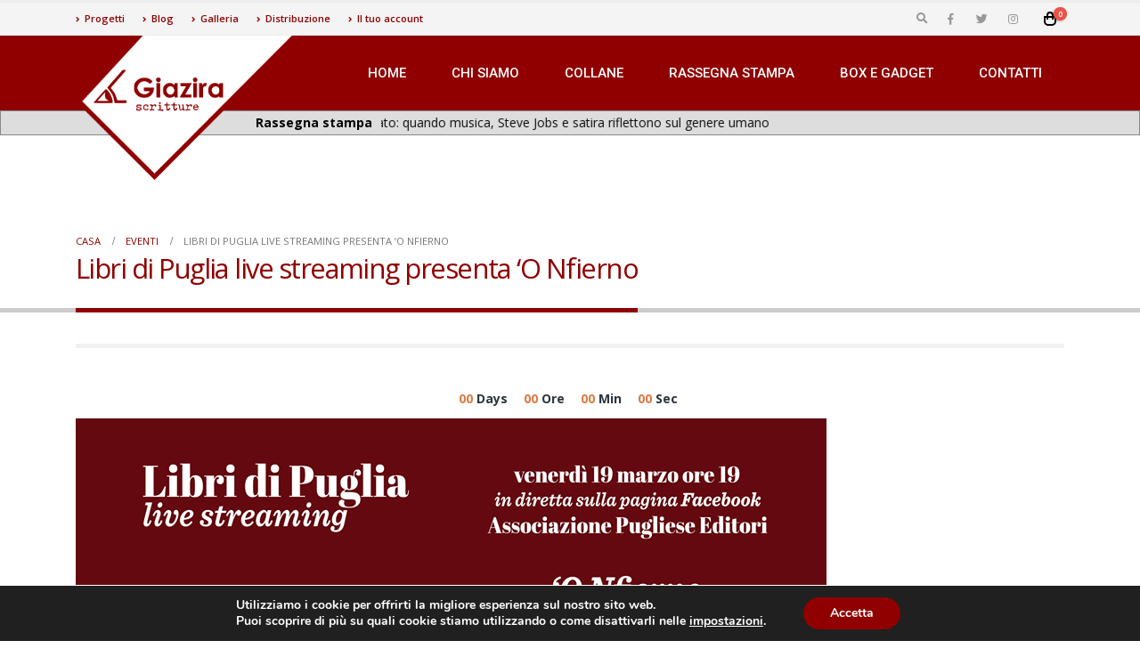

--- FILE ---
content_type: text/html; charset=UTF-8
request_url: https://www.giazira.it/event/libri-di-puglia-live-streaming-presenta-o-nfierno/
body_size: 17240
content:
<!DOCTYPE html>
<html lang="it-IT">
<head>
	<!-- Google tag (gtag.js) -->
<script async src="https://www.googletagmanager.com/gtag/js?id=G-K287PGHDLT"></script>
<script>
  window.dataLayer = window.dataLayer || [];
  function gtag(){dataLayer.push(arguments);}
  gtag('js', new Date());

  gtag('config', 'G-K287PGHDLT');
</script>
	<meta charset="UTF-8">
	<!--[if IE]><meta http-equiv='X-UA-Compatible' content='IE=edge,chrome=1'><![endif]-->
	<meta name="viewport" content="width=device-width, initial-scale=1.0, minimum-scale=1.0">
	<link rel="profile" href="http://gmpg.org/xfn/11" />
	<link rel="pingback" href="https://www.giazira.it/xmlrpc.php" />

		<link rel="shortcut icon" href="//www.giazira.it/wp-content/uploads/2020/03/favicon_red.png" type="image/x-icon" />
		<link rel="apple-touch-icon" href="//www.giazira.it/wp-content/uploads/2020/03/favicon60.png">
		<link rel="apple-touch-icon" sizes="120x120" href="//www.giazira.it/wp-content/uploads/2020/03/favicon120.png">
		<link rel="apple-touch-icon" sizes="76x76" href="//www.giazira.it/wp-content/uploads/2020/03/favicon76.png">
		<link rel="apple-touch-icon" sizes="152x152" href="//www.giazira.it/wp-content/uploads/2020/03/favicon152.png">

<meta name='robots' content='index, follow, max-image-preview:large, max-snippet:-1, max-video-preview:-1' />
<script>window._wca = window._wca || [];</script>

	<!-- This site is optimized with the Yoast SEO plugin v19.11 - https://yoast.com/wordpress/plugins/seo/ -->
	<title>Libri di Puglia live streaming presenta &#039;O Nfierno - Giazira Scritture</title>
	<link rel="canonical" href="https://www.giazira.it/event/libri-di-puglia-live-streaming-presenta-o-nfierno/" />
	<meta property="og:locale" content="it_IT" />
	<meta property="og:type" content="article" />
	<meta property="og:title" content="Libri di Puglia live streaming presenta &#039;O Nfierno - Giazira Scritture" />
	<meta property="og:description" content="Il nuovo aperitivo letterario di “Libri di Puglia live streaming” sarà un #Dantedì! L’iniziativa promossa dall’Associazione Pugliese Editori e dalla Biblioteca Consiglio Reg Puglia &#8220;Teca del Mediterraneo&#8221; per incentivare la lettura e diffondere la cultura del libro questa settimana sarà infatti dedicata al Sommo Poeta. A 700 anni dalla morte di Dante, il cui viaggio [&hellip;]" />
	<meta property="og:url" content="https://www.giazira.it/event/libri-di-puglia-live-streaming-presenta-o-nfierno/" />
	<meta property="og:site_name" content="Giazira Scritture" />
	<meta property="article:publisher" content="https://www.facebook.com/Giazira-scritture-587063977974568/" />
	<meta property="article:modified_time" content="2021-03-23T15:44:11+00:00" />
	<meta property="og:image" content="https://www.giazira.it/wp-content/uploads/2021/03/libri-di-puglia.png" />
	<meta property="og:image:width" content="843" />
	<meta property="og:image:height" content="843" />
	<meta property="og:image:type" content="image/png" />
	<meta name="twitter:card" content="summary_large_image" />
	<meta name="twitter:site" content="@GiaziraPress" />
	<script type="application/ld+json" class="yoast-schema-graph">{"@context":"https://schema.org","@graph":[{"@type":"WebPage","@id":"https://www.giazira.it/event/libri-di-puglia-live-streaming-presenta-o-nfierno/","url":"https://www.giazira.it/event/libri-di-puglia-live-streaming-presenta-o-nfierno/","name":"Libri di Puglia live streaming presenta 'O Nfierno - Giazira Scritture","isPartOf":{"@id":"https://www.giazira.it/#website"},"primaryImageOfPage":{"@id":"https://www.giazira.it/event/libri-di-puglia-live-streaming-presenta-o-nfierno/#primaryimage"},"image":{"@id":"https://www.giazira.it/event/libri-di-puglia-live-streaming-presenta-o-nfierno/#primaryimage"},"thumbnailUrl":"https://www.giazira.it/wp-content/uploads/2021/03/libri-di-puglia.png","datePublished":"2021-03-23T15:40:42+00:00","dateModified":"2021-03-23T15:44:11+00:00","breadcrumb":{"@id":"https://www.giazira.it/event/libri-di-puglia-live-streaming-presenta-o-nfierno/#breadcrumb"},"inLanguage":"it-IT","potentialAction":[{"@type":"ReadAction","target":["https://www.giazira.it/event/libri-di-puglia-live-streaming-presenta-o-nfierno/"]}]},{"@type":"ImageObject","inLanguage":"it-IT","@id":"https://www.giazira.it/event/libri-di-puglia-live-streaming-presenta-o-nfierno/#primaryimage","url":"https://www.giazira.it/wp-content/uploads/2021/03/libri-di-puglia.png","contentUrl":"https://www.giazira.it/wp-content/uploads/2021/03/libri-di-puglia.png","width":843,"height":843},{"@type":"BreadcrumbList","@id":"https://www.giazira.it/event/libri-di-puglia-live-streaming-presenta-o-nfierno/#breadcrumb","itemListElement":[{"@type":"ListItem","position":1,"name":"Home","item":"https://www.giazira.it/"},{"@type":"ListItem","position":2,"name":"Eventi","item":"https://www.giazira.it/eventi/"},{"@type":"ListItem","position":3,"name":"Libri di Puglia live streaming presenta &#8216;O Nfierno"}]},{"@type":"WebSite","@id":"https://www.giazira.it/#website","url":"https://www.giazira.it/","name":"Giazira Scritture","description":"","publisher":{"@id":"https://www.giazira.it/#organization"},"potentialAction":[{"@type":"SearchAction","target":{"@type":"EntryPoint","urlTemplate":"https://www.giazira.it/?s={search_term_string}"},"query-input":"required name=search_term_string"}],"inLanguage":"it-IT"},{"@type":"Organization","@id":"https://www.giazira.it/#organization","name":"Giazira Scritture","url":"https://www.giazira.it/","logo":{"@type":"ImageObject","inLanguage":"it-IT","@id":"https://www.giazira.it/#/schema/logo/image/","url":"https://www.giazira.it/wp-content/uploads/2020/03/logo_full.png","contentUrl":"https://www.giazira.it/wp-content/uploads/2020/03/logo_full.png","width":850,"height":114,"caption":"Giazira Scritture"},"image":{"@id":"https://www.giazira.it/#/schema/logo/image/"},"sameAs":["https://www.instagram.com/giazira_scritture/","https://www.facebook.com/Giazira-scritture-587063977974568/","https://twitter.com/GiaziraPress"]}]}</script>
	<!-- / Yoast SEO plugin. -->


<link rel='dns-prefetch' href='//stats.wp.com' />
<link rel='dns-prefetch' href='//s.w.org' />
<link rel="alternate" type="application/rss+xml" title="Giazira Scritture &raquo; Feed" href="https://www.giazira.it/feed/" />
<link rel="alternate" type="application/rss+xml" title="Giazira Scritture &raquo; Feed dei commenti" href="https://www.giazira.it/comments/feed/" />
<script type="text/javascript">
window._wpemojiSettings = {"baseUrl":"https:\/\/s.w.org\/images\/core\/emoji\/13.1.0\/72x72\/","ext":".png","svgUrl":"https:\/\/s.w.org\/images\/core\/emoji\/13.1.0\/svg\/","svgExt":".svg","source":{"concatemoji":"https:\/\/www.giazira.it\/wp-includes\/js\/wp-emoji-release.min.js?ver=5.9.12"}};
/*! This file is auto-generated */
!function(e,a,t){var n,r,o,i=a.createElement("canvas"),p=i.getContext&&i.getContext("2d");function s(e,t){var a=String.fromCharCode;p.clearRect(0,0,i.width,i.height),p.fillText(a.apply(this,e),0,0);e=i.toDataURL();return p.clearRect(0,0,i.width,i.height),p.fillText(a.apply(this,t),0,0),e===i.toDataURL()}function c(e){var t=a.createElement("script");t.src=e,t.defer=t.type="text/javascript",a.getElementsByTagName("head")[0].appendChild(t)}for(o=Array("flag","emoji"),t.supports={everything:!0,everythingExceptFlag:!0},r=0;r<o.length;r++)t.supports[o[r]]=function(e){if(!p||!p.fillText)return!1;switch(p.textBaseline="top",p.font="600 32px Arial",e){case"flag":return s([127987,65039,8205,9895,65039],[127987,65039,8203,9895,65039])?!1:!s([55356,56826,55356,56819],[55356,56826,8203,55356,56819])&&!s([55356,57332,56128,56423,56128,56418,56128,56421,56128,56430,56128,56423,56128,56447],[55356,57332,8203,56128,56423,8203,56128,56418,8203,56128,56421,8203,56128,56430,8203,56128,56423,8203,56128,56447]);case"emoji":return!s([10084,65039,8205,55357,56613],[10084,65039,8203,55357,56613])}return!1}(o[r]),t.supports.everything=t.supports.everything&&t.supports[o[r]],"flag"!==o[r]&&(t.supports.everythingExceptFlag=t.supports.everythingExceptFlag&&t.supports[o[r]]);t.supports.everythingExceptFlag=t.supports.everythingExceptFlag&&!t.supports.flag,t.DOMReady=!1,t.readyCallback=function(){t.DOMReady=!0},t.supports.everything||(n=function(){t.readyCallback()},a.addEventListener?(a.addEventListener("DOMContentLoaded",n,!1),e.addEventListener("load",n,!1)):(e.attachEvent("onload",n),a.attachEvent("onreadystatechange",function(){"complete"===a.readyState&&t.readyCallback()})),(n=t.source||{}).concatemoji?c(n.concatemoji):n.wpemoji&&n.twemoji&&(c(n.twemoji),c(n.wpemoji)))}(window,document,window._wpemojiSettings);
</script>
<style type="text/css">
img.wp-smiley,
img.emoji {
	display: inline !important;
	border: none !important;
	box-shadow: none !important;
	height: 1em !important;
	width: 1em !important;
	margin: 0 0.07em !important;
	vertical-align: -0.1em !important;
	background: none !important;
	padding: 0 !important;
}
</style>
	<link rel='stylesheet' id='wp-block-library-css'  href='https://www.giazira.it/wp-includes/css/dist/block-library/style.min.css?ver=5.9.12' type='text/css' media='all' />
<style id='wp-block-library-inline-css' type='text/css'>
.has-text-align-justify{text-align:justify;}
</style>
<style id='wp-block-library-theme-inline-css' type='text/css'>
.wp-block-audio figcaption{color:#555;font-size:13px;text-align:center}.is-dark-theme .wp-block-audio figcaption{color:hsla(0,0%,100%,.65)}.wp-block-code>code{font-family:Menlo,Consolas,monaco,monospace;color:#1e1e1e;padding:.8em 1em;border:1px solid #ddd;border-radius:4px}.wp-block-embed figcaption{color:#555;font-size:13px;text-align:center}.is-dark-theme .wp-block-embed figcaption{color:hsla(0,0%,100%,.65)}.blocks-gallery-caption{color:#555;font-size:13px;text-align:center}.is-dark-theme .blocks-gallery-caption{color:hsla(0,0%,100%,.65)}.wp-block-image figcaption{color:#555;font-size:13px;text-align:center}.is-dark-theme .wp-block-image figcaption{color:hsla(0,0%,100%,.65)}.wp-block-pullquote{border-top:4px solid;border-bottom:4px solid;margin-bottom:1.75em;color:currentColor}.wp-block-pullquote__citation,.wp-block-pullquote cite,.wp-block-pullquote footer{color:currentColor;text-transform:uppercase;font-size:.8125em;font-style:normal}.wp-block-quote{border-left:.25em solid;margin:0 0 1.75em;padding-left:1em}.wp-block-quote cite,.wp-block-quote footer{color:currentColor;font-size:.8125em;position:relative;font-style:normal}.wp-block-quote.has-text-align-right{border-left:none;border-right:.25em solid;padding-left:0;padding-right:1em}.wp-block-quote.has-text-align-center{border:none;padding-left:0}.wp-block-quote.is-large,.wp-block-quote.is-style-large,.wp-block-quote.is-style-plain{border:none}.wp-block-search .wp-block-search__label{font-weight:700}.wp-block-group:where(.has-background){padding:1.25em 2.375em}.wp-block-separator{border:none;border-bottom:2px solid;margin-left:auto;margin-right:auto;opacity:.4}.wp-block-separator:not(.is-style-wide):not(.is-style-dots){width:100px}.wp-block-separator.has-background:not(.is-style-dots){border-bottom:none;height:1px}.wp-block-separator.has-background:not(.is-style-wide):not(.is-style-dots){height:2px}.wp-block-table thead{border-bottom:3px solid}.wp-block-table tfoot{border-top:3px solid}.wp-block-table td,.wp-block-table th{padding:.5em;border:1px solid;word-break:normal}.wp-block-table figcaption{color:#555;font-size:13px;text-align:center}.is-dark-theme .wp-block-table figcaption{color:hsla(0,0%,100%,.65)}.wp-block-video figcaption{color:#555;font-size:13px;text-align:center}.is-dark-theme .wp-block-video figcaption{color:hsla(0,0%,100%,.65)}.wp-block-template-part.has-background{padding:1.25em 2.375em;margin-top:0;margin-bottom:0}
</style>
<link rel='stylesheet' id='mediaelement-css'  href='https://www.giazira.it/wp-includes/js/mediaelement/mediaelementplayer-legacy.min.css?ver=4.2.16' type='text/css' media='all' />
<link rel='stylesheet' id='wp-mediaelement-css'  href='https://www.giazira.it/wp-includes/js/mediaelement/wp-mediaelement.min.css?ver=5.9.12' type='text/css' media='all' />
<link rel='stylesheet' id='wc-blocks-vendors-style-css'  href='https://www.giazira.it/wp-content/plugins/woocommerce/packages/woocommerce-blocks/build/wc-blocks-vendors-style.css?ver=7.2.1' type='text/css' media='all' />
<link rel='stylesheet' id='wc-blocks-style-css'  href='https://www.giazira.it/wp-content/plugins/woocommerce/packages/woocommerce-blocks/build/wc-blocks-style.css?ver=7.2.1' type='text/css' media='all' />
<style id='global-styles-inline-css' type='text/css'>
body{--wp--preset--color--black: #000000;--wp--preset--color--cyan-bluish-gray: #abb8c3;--wp--preset--color--white: #ffffff;--wp--preset--color--pale-pink: #f78da7;--wp--preset--color--vivid-red: #cf2e2e;--wp--preset--color--luminous-vivid-orange: #ff6900;--wp--preset--color--luminous-vivid-amber: #fcb900;--wp--preset--color--light-green-cyan: #7bdcb5;--wp--preset--color--vivid-green-cyan: #00d084;--wp--preset--color--pale-cyan-blue: #8ed1fc;--wp--preset--color--vivid-cyan-blue: #0693e3;--wp--preset--color--vivid-purple: #9b51e0;--wp--preset--color--primary: #900000;--wp--preset--color--secondary: #e36159;--wp--preset--color--tertiary: #d80000;--wp--preset--color--quaternary: #ffffff;--wp--preset--color--dark: #900000;--wp--preset--color--light: #ffffff;--wp--preset--gradient--vivid-cyan-blue-to-vivid-purple: linear-gradient(135deg,rgba(6,147,227,1) 0%,rgb(155,81,224) 100%);--wp--preset--gradient--light-green-cyan-to-vivid-green-cyan: linear-gradient(135deg,rgb(122,220,180) 0%,rgb(0,208,130) 100%);--wp--preset--gradient--luminous-vivid-amber-to-luminous-vivid-orange: linear-gradient(135deg,rgba(252,185,0,1) 0%,rgba(255,105,0,1) 100%);--wp--preset--gradient--luminous-vivid-orange-to-vivid-red: linear-gradient(135deg,rgba(255,105,0,1) 0%,rgb(207,46,46) 100%);--wp--preset--gradient--very-light-gray-to-cyan-bluish-gray: linear-gradient(135deg,rgb(238,238,238) 0%,rgb(169,184,195) 100%);--wp--preset--gradient--cool-to-warm-spectrum: linear-gradient(135deg,rgb(74,234,220) 0%,rgb(151,120,209) 20%,rgb(207,42,186) 40%,rgb(238,44,130) 60%,rgb(251,105,98) 80%,rgb(254,248,76) 100%);--wp--preset--gradient--blush-light-purple: linear-gradient(135deg,rgb(255,206,236) 0%,rgb(152,150,240) 100%);--wp--preset--gradient--blush-bordeaux: linear-gradient(135deg,rgb(254,205,165) 0%,rgb(254,45,45) 50%,rgb(107,0,62) 100%);--wp--preset--gradient--luminous-dusk: linear-gradient(135deg,rgb(255,203,112) 0%,rgb(199,81,192) 50%,rgb(65,88,208) 100%);--wp--preset--gradient--pale-ocean: linear-gradient(135deg,rgb(255,245,203) 0%,rgb(182,227,212) 50%,rgb(51,167,181) 100%);--wp--preset--gradient--electric-grass: linear-gradient(135deg,rgb(202,248,128) 0%,rgb(113,206,126) 100%);--wp--preset--gradient--midnight: linear-gradient(135deg,rgb(2,3,129) 0%,rgb(40,116,252) 100%);--wp--preset--duotone--dark-grayscale: url('#wp-duotone-dark-grayscale');--wp--preset--duotone--grayscale: url('#wp-duotone-grayscale');--wp--preset--duotone--purple-yellow: url('#wp-duotone-purple-yellow');--wp--preset--duotone--blue-red: url('#wp-duotone-blue-red');--wp--preset--duotone--midnight: url('#wp-duotone-midnight');--wp--preset--duotone--magenta-yellow: url('#wp-duotone-magenta-yellow');--wp--preset--duotone--purple-green: url('#wp-duotone-purple-green');--wp--preset--duotone--blue-orange: url('#wp-duotone-blue-orange');--wp--preset--font-size--small: 13px;--wp--preset--font-size--medium: 20px;--wp--preset--font-size--large: 36px;--wp--preset--font-size--x-large: 42px;}.has-black-color{color: var(--wp--preset--color--black) !important;}.has-cyan-bluish-gray-color{color: var(--wp--preset--color--cyan-bluish-gray) !important;}.has-white-color{color: var(--wp--preset--color--white) !important;}.has-pale-pink-color{color: var(--wp--preset--color--pale-pink) !important;}.has-vivid-red-color{color: var(--wp--preset--color--vivid-red) !important;}.has-luminous-vivid-orange-color{color: var(--wp--preset--color--luminous-vivid-orange) !important;}.has-luminous-vivid-amber-color{color: var(--wp--preset--color--luminous-vivid-amber) !important;}.has-light-green-cyan-color{color: var(--wp--preset--color--light-green-cyan) !important;}.has-vivid-green-cyan-color{color: var(--wp--preset--color--vivid-green-cyan) !important;}.has-pale-cyan-blue-color{color: var(--wp--preset--color--pale-cyan-blue) !important;}.has-vivid-cyan-blue-color{color: var(--wp--preset--color--vivid-cyan-blue) !important;}.has-vivid-purple-color{color: var(--wp--preset--color--vivid-purple) !important;}.has-black-background-color{background-color: var(--wp--preset--color--black) !important;}.has-cyan-bluish-gray-background-color{background-color: var(--wp--preset--color--cyan-bluish-gray) !important;}.has-white-background-color{background-color: var(--wp--preset--color--white) !important;}.has-pale-pink-background-color{background-color: var(--wp--preset--color--pale-pink) !important;}.has-vivid-red-background-color{background-color: var(--wp--preset--color--vivid-red) !important;}.has-luminous-vivid-orange-background-color{background-color: var(--wp--preset--color--luminous-vivid-orange) !important;}.has-luminous-vivid-amber-background-color{background-color: var(--wp--preset--color--luminous-vivid-amber) !important;}.has-light-green-cyan-background-color{background-color: var(--wp--preset--color--light-green-cyan) !important;}.has-vivid-green-cyan-background-color{background-color: var(--wp--preset--color--vivid-green-cyan) !important;}.has-pale-cyan-blue-background-color{background-color: var(--wp--preset--color--pale-cyan-blue) !important;}.has-vivid-cyan-blue-background-color{background-color: var(--wp--preset--color--vivid-cyan-blue) !important;}.has-vivid-purple-background-color{background-color: var(--wp--preset--color--vivid-purple) !important;}.has-black-border-color{border-color: var(--wp--preset--color--black) !important;}.has-cyan-bluish-gray-border-color{border-color: var(--wp--preset--color--cyan-bluish-gray) !important;}.has-white-border-color{border-color: var(--wp--preset--color--white) !important;}.has-pale-pink-border-color{border-color: var(--wp--preset--color--pale-pink) !important;}.has-vivid-red-border-color{border-color: var(--wp--preset--color--vivid-red) !important;}.has-luminous-vivid-orange-border-color{border-color: var(--wp--preset--color--luminous-vivid-orange) !important;}.has-luminous-vivid-amber-border-color{border-color: var(--wp--preset--color--luminous-vivid-amber) !important;}.has-light-green-cyan-border-color{border-color: var(--wp--preset--color--light-green-cyan) !important;}.has-vivid-green-cyan-border-color{border-color: var(--wp--preset--color--vivid-green-cyan) !important;}.has-pale-cyan-blue-border-color{border-color: var(--wp--preset--color--pale-cyan-blue) !important;}.has-vivid-cyan-blue-border-color{border-color: var(--wp--preset--color--vivid-cyan-blue) !important;}.has-vivid-purple-border-color{border-color: var(--wp--preset--color--vivid-purple) !important;}.has-vivid-cyan-blue-to-vivid-purple-gradient-background{background: var(--wp--preset--gradient--vivid-cyan-blue-to-vivid-purple) !important;}.has-light-green-cyan-to-vivid-green-cyan-gradient-background{background: var(--wp--preset--gradient--light-green-cyan-to-vivid-green-cyan) !important;}.has-luminous-vivid-amber-to-luminous-vivid-orange-gradient-background{background: var(--wp--preset--gradient--luminous-vivid-amber-to-luminous-vivid-orange) !important;}.has-luminous-vivid-orange-to-vivid-red-gradient-background{background: var(--wp--preset--gradient--luminous-vivid-orange-to-vivid-red) !important;}.has-very-light-gray-to-cyan-bluish-gray-gradient-background{background: var(--wp--preset--gradient--very-light-gray-to-cyan-bluish-gray) !important;}.has-cool-to-warm-spectrum-gradient-background{background: var(--wp--preset--gradient--cool-to-warm-spectrum) !important;}.has-blush-light-purple-gradient-background{background: var(--wp--preset--gradient--blush-light-purple) !important;}.has-blush-bordeaux-gradient-background{background: var(--wp--preset--gradient--blush-bordeaux) !important;}.has-luminous-dusk-gradient-background{background: var(--wp--preset--gradient--luminous-dusk) !important;}.has-pale-ocean-gradient-background{background: var(--wp--preset--gradient--pale-ocean) !important;}.has-electric-grass-gradient-background{background: var(--wp--preset--gradient--electric-grass) !important;}.has-midnight-gradient-background{background: var(--wp--preset--gradient--midnight) !important;}.has-small-font-size{font-size: var(--wp--preset--font-size--small) !important;}.has-medium-font-size{font-size: var(--wp--preset--font-size--medium) !important;}.has-large-font-size{font-size: var(--wp--preset--font-size--large) !important;}.has-x-large-font-size{font-size: var(--wp--preset--font-size--x-large) !important;}
</style>
<link rel='stylesheet' id='contact-form-7-css'  href='https://www.giazira.it/wp-content/plugins/contact-form-7/includes/css/styles.css?ver=5.6.4' type='text/css' media='all' />
<style id='woocommerce-inline-inline-css' type='text/css'>
.woocommerce form .form-row .required { visibility: visible; }
</style>
<link rel='stylesheet' id='woo_conditional_payments_css-css'  href='https://www.giazira.it/wp-content/plugins/conditional-payments-for-woocommerce/frontend/css/woo-conditional-payments.css?ver=3.3.3' type='text/css' media='all' />
<link rel='stylesheet' id='woo_discount_pro_style-css'  href='https://www.giazira.it/wp-content/plugins/woo-discount-rules-pro/Assets/Css/awdr_style.css?ver=2.6.11' type='text/css' media='all' />
<link rel='stylesheet' id='moove_gdpr_frontend-css'  href='https://www.giazira.it/wp-content/plugins/gdpr-cookie-compliance/dist/styles/gdpr-main.css?ver=5.0.5' type='text/css' media='all' />
<style id='moove_gdpr_frontend-inline-css' type='text/css'>
#moove_gdpr_cookie_modal,#moove_gdpr_cookie_info_bar,.gdpr_cookie_settings_shortcode_content{font-family:&#039;Nunito&#039;,sans-serif}#moove_gdpr_save_popup_settings_button{background-color:#373737;color:#fff}#moove_gdpr_save_popup_settings_button:hover{background-color:#000}#moove_gdpr_cookie_info_bar .moove-gdpr-info-bar-container .moove-gdpr-info-bar-content a.mgbutton,#moove_gdpr_cookie_info_bar .moove-gdpr-info-bar-container .moove-gdpr-info-bar-content button.mgbutton{background-color:#900000}#moove_gdpr_cookie_modal .moove-gdpr-modal-content .moove-gdpr-modal-footer-content .moove-gdpr-button-holder a.mgbutton,#moove_gdpr_cookie_modal .moove-gdpr-modal-content .moove-gdpr-modal-footer-content .moove-gdpr-button-holder button.mgbutton,.gdpr_cookie_settings_shortcode_content .gdpr-shr-button.button-green{background-color:#900000;border-color:#900000}#moove_gdpr_cookie_modal .moove-gdpr-modal-content .moove-gdpr-modal-footer-content .moove-gdpr-button-holder a.mgbutton:hover,#moove_gdpr_cookie_modal .moove-gdpr-modal-content .moove-gdpr-modal-footer-content .moove-gdpr-button-holder button.mgbutton:hover,.gdpr_cookie_settings_shortcode_content .gdpr-shr-button.button-green:hover{background-color:#fff;color:#900000}#moove_gdpr_cookie_modal .moove-gdpr-modal-content .moove-gdpr-modal-close i,#moove_gdpr_cookie_modal .moove-gdpr-modal-content .moove-gdpr-modal-close span.gdpr-icon{background-color:#900000;border:1px solid #900000}#moove_gdpr_cookie_info_bar span.change-settings-button.focus-g,#moove_gdpr_cookie_info_bar span.change-settings-button:focus,#moove_gdpr_cookie_info_bar button.change-settings-button.focus-g,#moove_gdpr_cookie_info_bar button.change-settings-button:focus{-webkit-box-shadow:0 0 1px 3px #900000;-moz-box-shadow:0 0 1px 3px #900000;box-shadow:0 0 1px 3px #900000}#moove_gdpr_cookie_modal .moove-gdpr-modal-content .moove-gdpr-modal-close i:hover,#moove_gdpr_cookie_modal .moove-gdpr-modal-content .moove-gdpr-modal-close span.gdpr-icon:hover,#moove_gdpr_cookie_info_bar span[data-href]>u.change-settings-button{color:#900000}#moove_gdpr_cookie_modal .moove-gdpr-modal-content .moove-gdpr-modal-left-content #moove-gdpr-menu li.menu-item-selected a span.gdpr-icon,#moove_gdpr_cookie_modal .moove-gdpr-modal-content .moove-gdpr-modal-left-content #moove-gdpr-menu li.menu-item-selected button span.gdpr-icon{color:inherit}#moove_gdpr_cookie_modal .moove-gdpr-modal-content .moove-gdpr-modal-left-content #moove-gdpr-menu li a span.gdpr-icon,#moove_gdpr_cookie_modal .moove-gdpr-modal-content .moove-gdpr-modal-left-content #moove-gdpr-menu li button span.gdpr-icon{color:inherit}#moove_gdpr_cookie_modal .gdpr-acc-link{line-height:0;font-size:0;color:transparent;position:absolute}#moove_gdpr_cookie_modal .moove-gdpr-modal-content .moove-gdpr-modal-close:hover i,#moove_gdpr_cookie_modal .moove-gdpr-modal-content .moove-gdpr-modal-left-content #moove-gdpr-menu li a,#moove_gdpr_cookie_modal .moove-gdpr-modal-content .moove-gdpr-modal-left-content #moove-gdpr-menu li button,#moove_gdpr_cookie_modal .moove-gdpr-modal-content .moove-gdpr-modal-left-content #moove-gdpr-menu li button i,#moove_gdpr_cookie_modal .moove-gdpr-modal-content .moove-gdpr-modal-left-content #moove-gdpr-menu li a i,#moove_gdpr_cookie_modal .moove-gdpr-modal-content .moove-gdpr-tab-main .moove-gdpr-tab-main-content a:hover,#moove_gdpr_cookie_info_bar.moove-gdpr-dark-scheme .moove-gdpr-info-bar-container .moove-gdpr-info-bar-content a.mgbutton:hover,#moove_gdpr_cookie_info_bar.moove-gdpr-dark-scheme .moove-gdpr-info-bar-container .moove-gdpr-info-bar-content button.mgbutton:hover,#moove_gdpr_cookie_info_bar.moove-gdpr-dark-scheme .moove-gdpr-info-bar-container .moove-gdpr-info-bar-content a:hover,#moove_gdpr_cookie_info_bar.moove-gdpr-dark-scheme .moove-gdpr-info-bar-container .moove-gdpr-info-bar-content button:hover,#moove_gdpr_cookie_info_bar.moove-gdpr-dark-scheme .moove-gdpr-info-bar-container .moove-gdpr-info-bar-content span.change-settings-button:hover,#moove_gdpr_cookie_info_bar.moove-gdpr-dark-scheme .moove-gdpr-info-bar-container .moove-gdpr-info-bar-content button.change-settings-button:hover,#moove_gdpr_cookie_info_bar.moove-gdpr-dark-scheme .moove-gdpr-info-bar-container .moove-gdpr-info-bar-content u.change-settings-button:hover,#moove_gdpr_cookie_info_bar span[data-href]>u.change-settings-button,#moove_gdpr_cookie_info_bar.moove-gdpr-dark-scheme .moove-gdpr-info-bar-container .moove-gdpr-info-bar-content a.mgbutton.focus-g,#moove_gdpr_cookie_info_bar.moove-gdpr-dark-scheme .moove-gdpr-info-bar-container .moove-gdpr-info-bar-content button.mgbutton.focus-g,#moove_gdpr_cookie_info_bar.moove-gdpr-dark-scheme .moove-gdpr-info-bar-container .moove-gdpr-info-bar-content a.focus-g,#moove_gdpr_cookie_info_bar.moove-gdpr-dark-scheme .moove-gdpr-info-bar-container .moove-gdpr-info-bar-content button.focus-g,#moove_gdpr_cookie_info_bar.moove-gdpr-dark-scheme .moove-gdpr-info-bar-container .moove-gdpr-info-bar-content a.mgbutton:focus,#moove_gdpr_cookie_info_bar.moove-gdpr-dark-scheme .moove-gdpr-info-bar-container .moove-gdpr-info-bar-content button.mgbutton:focus,#moove_gdpr_cookie_info_bar.moove-gdpr-dark-scheme .moove-gdpr-info-bar-container .moove-gdpr-info-bar-content a:focus,#moove_gdpr_cookie_info_bar.moove-gdpr-dark-scheme .moove-gdpr-info-bar-container .moove-gdpr-info-bar-content button:focus,#moove_gdpr_cookie_info_bar.moove-gdpr-dark-scheme .moove-gdpr-info-bar-container .moove-gdpr-info-bar-content span.change-settings-button.focus-g,span.change-settings-button:focus,button.change-settings-button.focus-g,button.change-settings-button:focus,#moove_gdpr_cookie_info_bar.moove-gdpr-dark-scheme .moove-gdpr-info-bar-container .moove-gdpr-info-bar-content u.change-settings-button.focus-g,#moove_gdpr_cookie_info_bar.moove-gdpr-dark-scheme .moove-gdpr-info-bar-container .moove-gdpr-info-bar-content u.change-settings-button:focus{color:#900000}#moove_gdpr_cookie_modal .moove-gdpr-branding.focus-g span,#moove_gdpr_cookie_modal .moove-gdpr-modal-content .moove-gdpr-tab-main a.focus-g{color:#900000}#moove_gdpr_cookie_modal.gdpr_lightbox-hide{display:none}
</style>
<link rel='stylesheet' id='js_composer_front-css'  href='https://www.giazira.it/wp-content/plugins/js_composer/assets/css/js_composer.min.css?ver=6.1' type='text/css' media='all' />
<link rel='stylesheet' id='bootstrap-css'  href='https://www.giazira.it/wp-content/uploads/porto_styles/bootstrap.css?ver=8.0.2020' type='text/css' media='all' />
<link rel='stylesheet' id='porto-plugins-css'  href='https://www.giazira.it/wp-content/themes/giazira/css/plugins.css?ver=5.9.12' type='text/css' media='all' />
<link rel='stylesheet' id='porto-theme-css'  href='https://www.giazira.it/wp-content/themes/giazira/css/theme.css?ver=5.9.12' type='text/css' media='all' />
<link rel='stylesheet' id='porto-shortcodes-css'  href='https://www.giazira.it/wp-content/themes/giazira/css/shortcodes.css?ver=8.0.2020' type='text/css' media='all' />
<link rel='stylesheet' id='porto-theme-shop-css'  href='https://www.giazira.it/wp-content/themes/giazira/css/theme_shop.css?ver=5.9.12' type='text/css' media='all' />
<link rel='stylesheet' id='porto-dynamic-style-css'  href='https://www.giazira.it/wp-content/uploads/porto_styles/dynamic_style.css?ver=8.0.2020' type='text/css' media='all' />
<link rel='stylesheet' id='porto-style-css'  href='https://www.giazira.it/wp-content/themes/giazira/style.css?ver=5.9.12' type='text/css' media='all' />
<style id='porto-style-inline-css' type='text/css'>
	#header .logo,.side-header-narrow-bar-logo{max-width:170px;}@media (min-width:1170px){#header .logo{max-width:250px;}}@media (max-width:991px){#header .logo{max-width:160px;}}@media (max-width:767px){#header .logo{max-width:160px;}}#header.sticky-header .logo{max-width:100px;}#header,.sticky-header .header-main.sticky{border-top:3px solid #ededed}@media (min-width:992px){#header{margin:0px 0px 80px 0px;}}#header .header-main .header-left,#header .header-main .header-center,#header .header-main .header-right,.fixed-header #header .header-main .header-left,.fixed-header #header .header-main .header-right,.fixed-header #header .header-main .header-center{padding-top:20px;padding-bottom:20px}.page-top .page-title-wrap{line-height:0;}.page-top .page-title:not(.b-none):after{content:'';position:absolute;width:100%;left:0;border-bottom:5px solid #900000;bottom:-32px;}body.single-product .page-top .breadcrumbs-wrap{padding-right:55px;}#login-form-popup{position:relative;width:80%;max-width:872px;margin-left:auto;margin-right:auto;}#login-form-popup .featured-box{margin-bottom:0;box-shadow:none;border:none;}#login-form-popup .featured-box .box-content{padding:25px 35px;}#login-form-popup .featured-box h2{text-transform:uppercase;font-size:15px;letter-spacing:0.05em;font-weight:600;color:;line-height:2;}.porto-social-login-section{background:#f4f4f2;text-align:center;padding:20px 20px 25px;}.porto-social-login-section p{text-transform:uppercase;font-size:12px;color:;font-weight:600;margin-bottom:8px;}#login-form-popup .col2-set{margin-left:-20px;margin-right:-20px;}#login-form-popup .col-1,#login-form-popup .col-2{padding-left:20px;padding-right:20px;}@media (min-width:992px){#login-form-popup .col-1{border-right:1px solid #f5f6f6;}}#login-form-popup .input-text{box-shadow:none;padding-top:10px;padding-bottom:10px;border-color:#ddd;border-radius:2px;}#login-form-popup form label{font-size:12px;line-height:1;}#login-form-popup .form-row{margin-bottom:20px;}#login-form-popup .button{border-radius:2px;padding:10px 24px;text-transform:uppercase;text-shadow:none;font-family:Open Sans;font-size:12px;letter-spacing:0.025em;color:#fff;}#login-form-popup label.inline{margin-top:15px;float:right;position:relative;cursor:pointer;line-height:1.5;}#login-form-popup label.inline input[type=checkbox]{opacity:0;margin-right:8px;margin-top:0;margin-bottom:0;}#login-form-popup label.inline span:before{content:'';position:absolute;border:1px solid #ddd;border-radius:1px;width:16px;height:16px;left:0;top:0;text-align:center;line-height:15px;font-family:'Font Awesome 5 Free';font-weight:900;font-size:9px;color:#aaa;}#login-form-popup label.inline input[type=checkbox]:checked + span:before{content:'\f00c';}#login-form-popup .social-button{text-decoration:none;margin-left:10px;margin-right:10px;}#login-form-popup .social-button i{font-size:16px;margin-right:8px;}#login-form-popup p.status{color:;}#login-form-popup .lost_password{margin-top:-15px;font-size:13px;margin-bottom:0;}.porto-social-login-section .google-plus{background:#dd4e31;}.porto-social-login-section .facebook{background:#3a589d;}.porto-social-login-section .twitter{background:#1aa9e1;}#login-form-popup{max-width:480px;}html.panel-opened body > .mfp-bg{z-index:9042;}html.panel-opened body > .mfp-wrap{z-index:9043;}.onhot{display:none;}ul.products li.product-onimage2 .product-image .inner:after,ul.products li.product-onimage3 .product-image .inner:after{background-color:rgba(27,27,23,0.0) !important;}ul.products li.product-onimage3 .product-content{background-color:rgba(27,27,23,0.7) !important;padding-top:10px;}.header-main .minicart-icon{color:#fff !important;}.header-main #mini-cart{margin-left:5px;}.tickerhome{width:100%;background-color:#ddd;border:1px solid #888;}.vc_desktop .tickerhome .tickerinner{margin:1px 0px 1px 192px;}.vc_mobile .tickerhome .tickerinner{margin:1px 0px 1px 0px;}.vc_mobile .tickerhome .tickerinner .spt-label{padding-left:0px !important;}.vc_mobile .d-none.areaclienti,.vc_mobile .d-none.blog{display:block !important;font-size:12px;}.vc_mobile #header .header-contact{display:block;}.cat-description{font-weight:700;font-size:14px;margin-bottom:20px;line-height:16px;}.vc_mobile .cat-description{display:none;}#side-nav-panel .accordion-menu li.menu-item > a,#side-nav-panel .menu-custom-block a{color:#900 !important;}@media screen and (min-width:1152px){.product-summary-wrap .row{min-height:812px;}}
</style>
<!--[if lt IE 10]>
<link rel='stylesheet' id='porto-ie-css'  href='https://www.giazira.it/wp-content/themes/giazira/css/ie.css?ver=5.9.12' type='text/css' media='all' />
<![endif]-->
<link rel='stylesheet' id='jetpack_css-css'  href='https://www.giazira.it/wp-content/plugins/jetpack/css/jetpack.css?ver=10.8.2' type='text/css' media='all' />
<script type="text/template" id="tmpl-variation-template">
	<div class="woocommerce-variation-description">{{{ data.variation.variation_description }}}</div>
	<div class="woocommerce-variation-price">{{{ data.variation.price_html }}}</div>
	<div class="woocommerce-variation-availability">{{{ data.variation.availability_html }}}</div>
</script>
<script type="text/template" id="tmpl-unavailable-variation-template">
	<p>Questo prodotto non è disponibile. Scegli un&#039;altra combinazione.</p>
</script>
<script type='text/javascript' src='https://www.giazira.it/wp-includes/js/jquery/jquery.min.js?ver=3.6.0' id='jquery-core-js'></script>


<script type='text/javascript' id='wc-add-to-cart-js-extra'>
/* <![CDATA[ */
var wc_add_to_cart_params = {"ajax_url":"\/wp-admin\/admin-ajax.php","wc_ajax_url":"\/?wc-ajax=%%endpoint%%","i18n_view_cart":"Visualizza carrello","cart_url":"https:\/\/www.giazira.it\/carrello\/","is_cart":"","cart_redirect_after_add":"no"};
/* ]]> */
</script>

<script type='text/javascript' id='woo-conditional-payments-js-js-extra'>
/* <![CDATA[ */
var conditional_payments_settings = {"name_address_fields":[],"disable_payment_method_trigger":""};
/* ]]> */
</script>


<script defer type='text/javascript' defer='defer' src='https://stats.wp.com/s-202604.js' id='woocommerce-analytics-js'></script>
<link rel="https://api.w.org/" href="https://www.giazira.it/wp-json/" /><link rel="alternate" type="application/json" href="https://www.giazira.it/wp-json/wp/v2/event/686" /><link rel="EditURI" type="application/rsd+xml" title="RSD" href="https://www.giazira.it/xmlrpc.php?rsd" />
<link rel="wlwmanifest" type="application/wlwmanifest+xml" href="https://www.giazira.it/wp-includes/wlwmanifest.xml" /> 
<meta name="generator" content="WordPress 5.9.12" />
<meta name="generator" content="WooCommerce 6.4.0" />
<link rel='shortlink' href='https://www.giazira.it/?p=686' />
<link rel="alternate" type="application/json+oembed" href="https://www.giazira.it/wp-json/oembed/1.0/embed?url=https%3A%2F%2Fwww.giazira.it%2Fevent%2Flibri-di-puglia-live-streaming-presenta-o-nfierno%2F" />
<link rel="alternate" type="text/xml+oembed" href="https://www.giazira.it/wp-json/oembed/1.0/embed?url=https%3A%2F%2Fwww.giazira.it%2Fevent%2Flibri-di-puglia-live-streaming-presenta-o-nfierno%2F&#038;format=xml" />
		<script type="text/javascript">
		WebFontConfig = {
			google: { families: [ 'Open+Sans:200,300,400,500,600,700,800','Shadows+Into+Light:400,700','Playfair+Display:400,700','Roboto:400,500' ] }
		};
		(function(d) {
			var wf = d.createElement('script'), s = d.scripts[0];
			wf.src = 'https://www.giazira.it/wp-content/themes/giazira/js/libs/webfont.js';
			wf.async = true;
			s.parentNode.insertBefore(wf, s);
		})(document);</script>
			<noscript><style>.woocommerce-product-gallery{ opacity: 1 !important; }</style></noscript>
	<meta name="generator" content="Powered by WPBakery Page Builder - drag and drop page builder for WordPress."/>
		<style type="text/css" id="wp-custom-css">
			.giazira-col {
    background-position: right top !important;
		min-height: 420px;
}		</style>
		<noscript><style> .wpb_animate_when_almost_visible { opacity: 1; }</style></noscript>	
</head>
<body class="event-template-default single single-event postid-686 wp-embed-responsive full blog-1  theme-giazira woocommerce-no-js login-popup wpb-js-composer js-comp-ver-6.1 vc_responsive">

	<div class="page-wrapper"><!-- page wrapper -->

		
					<!-- header wrapper -->
			<div class="header-wrapper">
								<header id="header" class="header-corporate header-12 logo-overlay-header">
			<div class="header-top">
			<div class="container">
				<div class="header-left">
										<div class="block-inline"><div class="header-contact"><ul class="nav nav-pills nav-top">
	<li class="d-none d-sm-block progetti">
		<a href="https://www.giazira.it/sezioni/progetti/" target="_blank"><i class="fas fa-angle-right"></i>Progetti</a> 
	</li>
	<li class="d-none d-sm-block blog">
		<a href="https://www.giazira.it/sezioni/blog/" target="_blank"><i class="fas fa-angle-right"></i>Blog</a> 
	</li>
	<li class="d-none d-sm-block rassegna">
		<a href="https://www.giazira.it/galleria/" target="_blank"><i class="fas fa-angle-right"></i>Galleria</a> 
	</li>
        <li class="d-none d-sm-block rassegna">
		<a href="https://www.giazira.it/distribuzione/" target="_blank"><i class="fas fa-angle-right"></i>Distribuzione</a> 
	</li>
        <li class="d-none d-sm-block areaclienti">
		<a href="https://www.giazira.it/mio-account/" target="_blank"><i class="fas fa-angle-right"></i>Il tuo account</a> 
	</li>
</ul>
</div></div>				</div>
				<div class="header-right">
										<div class="block-inline"><div class="searchform-popup search-popup"><a class="search-toggle"><i class="fas fa-search"></i><span class="search-text">Ricerca</span></a>	<form action="https://www.giazira.it/" method="get"
		class="searchform">
		<div class="searchform-fields">
			<span class="text"><input name="s" type="text" value="" placeholder="Cerca..." autocomplete="off" /></span>
						<span class="button-wrap">
							<button class="btn btn-special" title="Ricerca" type="submit"><i class="fas fa-search"></i></button>
						</span>
		</div>
				<div class="live-search-list"></div>
			</form>
	</div><div class="share-links">		<a target="_blank"  rel="nofollow" class="share-facebook" href="https://www.facebook.com/Giazira-scritture-587063977974568/" title="Facebook"></a>
				<a target="_blank"  rel="nofollow" class="share-twitter" href="https://twitter.com/GiaziraPress" title="cinguettio"></a>
				<a target="_blank"  rel="nofollow" class="share-instagram" href="https://www.instagram.com/giazira_scritture/" title="Instagram"></a>
		</div>		<div id="mini-cart" class="mini-cart simple">
			<div class="cart-head">
			<span class="cart-icon"><i class="minicart-icon porto-icon-bag-2"></i><span class="cart-items">0</span></span><span class="cart-items-text">0 articoli</span>			</div>
			<div class="cart-popup widget_shopping_cart">
				<div class="widget_shopping_cart_content">
									<div class="cart-loading"></div>
								</div>
			</div>
		</div>
		</div>				</div>
			</div>
		</div>
	
	<div class="header-main">
		<div class="container">
			<div class="header-left">
					<a href="https://www.giazira.it/" title="Giazira Scritture - " class="overlay-logo">
			<img class="img-responsive" src="//www.giazira.it/wp-content/uploads/2020/04/logo_site_v2.png" alt="Giazira Scritture" style="max-width:250px;" />		</a>
				<div class="logo">
		<a href="https://www.giazira.it/" title="Giazira Scritture - "  rel="home">
		<img class="img-responsive sticky-logo sticky-retina-logo" src="//www.giazira.it/wp-content/uploads/2020/03/logo_only_white.png" alt="Giazira Scritture" /><img class="img-responsive standard-logo retina-logo" src="//www.giazira.it/wp-content/uploads/2020/03/logo_white.png" alt="Giazira Scritture" />	</a>
			</div>
					</div>

			<div class="header-right">
				<div class="searchform-popup search-popup"><a class="search-toggle"><i class="fas fa-search"></i><span class="search-text">Ricerca</span></a>	<form action="https://www.giazira.it/" method="get"
		class="searchform">
		<div class="searchform-fields">
			<span class="text"><input name="s" type="text" value="" placeholder="Cerca..." autocomplete="off" /></span>
						<span class="button-wrap">
							<button class="btn btn-special" title="Ricerca" type="submit"><i class="fas fa-search"></i></button>
						</span>
		</div>
				<div class="live-search-list"></div>
			</form>
	</div>				<div id="main-menu">
				<ul id="menu-main-menu" class="main-menu mega-menu"><li id="nav-menu-item-38" class="menu-item menu-item-type-post_type menu-item-object-page menu-item-home narrow"><a href="https://www.giazira.it/">Home</a></li>
<li id="nav-menu-item-26" class="menu-item menu-item-type-post_type menu-item-object-page narrow"><a href="https://www.giazira.it/chi-siamo/">Chi siamo</a></li>
<li id="nav-menu-item-32" class="menu-item menu-item-type-post_type menu-item-object-page narrow"><a href="https://www.giazira.it/collane/">Collane</a></li>
<li id="nav-menu-item-445" class="menu-item menu-item-type-taxonomy menu-item-object-category narrow"><a href="https://www.giazira.it/sezioni/rassegna-stampa/">Rassegna stampa</a></li>
<li id="nav-menu-item-1069" class="menu-item menu-item-type-post_type menu-item-object-page narrow"><a href="https://www.giazira.it/box-e-gadget/">Box e Gadget</a></li>
<li id="nav-menu-item-49" class="menu-item menu-item-type-post_type menu-item-object-page narrow"><a href="https://www.giazira.it/contatti/">Contatti</a></li>
</ul>				</div>
						<div id="mini-cart" class="mini-cart simple">
			<div class="cart-head">
			<span class="cart-icon"><i class="minicart-icon porto-icon-bag-2"></i><span class="cart-items">0</span></span><span class="cart-items-text">0 articoli</span>			</div>
			<div class="cart-popup widget_shopping_cart">
				<div class="widget_shopping_cart_content">
									<div class="cart-loading"></div>
								</div>
			</div>
		</div>
		
								<a class="mobile-toggle"><i class="fas fa-bars"></i></a>
			</div>
		</div>
			</div>
	<style type="text/css">
		.spt-label { font-weight: 700; }
	</style>
	<div class="tickerhome">
		<div class="container">
			<div class="tickerinner">
<!-- This website uses the Simple Posts Ticker plugin v1.1.6 - https://wordpress.org/plugins/simple-posts-ticker/ -->
<div class="spt-container spt-border" style="border: solid 0px #898989;border-radius: 0px;width: 100%;"><div class="spt-label" style="float: left;margin: 0;padding: 0 10px;color: #000000;background-color: inherit;font-size: 100%;border-radius: 0px;">Rassegna stampa</div><div class="spt-marquee" data-direction="right" data-duplicated="true" data-duration="25000" data-gap="0" data-speed="" data-pauseOnHover="true" data-delayBeforeStart="100" data-startVisible="false" data-loop="1" style="width:auto;margin: 2;padding: 0;font-size: 100%;background-color: #dddddd;overflow: hidden;"><span class="spt-item" style="padding: 0 50px;"><a class="spt-link" style="color: #0a0a0a;" target="_self" href="https://www.giazira.it/2022/05/18/tutti-i-calendari-mentono-lantiromanzo-che-interroga-paolini-e-dostoevskij/">Tutti i calendari mentono: l&#8217;antiromanzo che interroga Paolini e Dostoevskij</a></span><span class="spt-item" style="padding: 0 50px;"><a class="spt-link" style="color: #0a0a0a;" target="_self" href="https://www.giazira.it/2022/05/18/il-ladro-di-istanti-tre-generazioni-a-confronto/">Il ladro di istanti: tre generazioni a confronto</a></span><span class="spt-item" style="padding: 0 50px;"><a class="spt-link" style="color: #0a0a0a;" target="_self" href="https://www.giazira.it/2021/09/09/diari-di-terra-la-verita-senza-retorica-sullo-sfruttamento-degli-ultimi/">Diari di terra: la verità senza retorica sullo sfruttamento degli ultimi</a></span><span class="spt-item" style="padding: 0 50px;"><a class="spt-link" style="color: #0a0a0a;" target="_self" href="https://www.giazira.it/2021/09/08/carlo-zaza-e-la-sua-bibbia-per-appassionati-ed-editor/">Carlo Zaza e la sua bibbia per appassionati ed editor</a></span><span class="spt-item" style="padding: 0 50px;"><a class="spt-link" style="color: #0a0a0a;" target="_self" href="https://www.giazira.it/2021/04/03/michele-dipinto-la-storia-raccontata-attraverso-il-fumetto/">Michele Dipinto: la Storia raccontata attraverso il fumetto</a></span><span class="spt-item" style="padding: 0 50px;"><a class="spt-link" style="color: #0a0a0a;" target="_self" href="https://www.giazira.it/2021/02/24/luomo-sole-leroe-di-cui-tutti-abbiamo-bisogno/">L&#8217;Uomo Sole: l&#8217;eroe di cui tutti abbiamo bisogno</a></span><span class="spt-item" style="padding: 0 50px;"><a class="spt-link" style="color: #0a0a0a;" target="_self" href="https://www.giazira.it/2021/01/25/lenigma-del-cristo-velato-il-successo-di-unindagine-che-chiede-il-bis/">L&#8217;enigma del Cristo velato: il successo di un&#8217;indagine che chiede il bis</a></span><span class="spt-item" style="padding: 0 50px;"><a class="spt-link" style="color: #0a0a0a;" target="_self" href="https://www.giazira.it/2020/12/19/lo-svagato-quando-musica-steve-jobs-e-satira-riflettono-sul-genere-umano/">Lo Svagato: quando musica, Steve Jobs e satira riflettono sul genere umano</a></span></div></div></div>
		</div>
	</div>
</header>

							</div>
			<!-- end header wrapper -->
		
		
				<section class="page-top page-header-1">
		<div class="container">
	<div class="row">
		<div class="col-lg-12">
							<div class="breadcrumbs-wrap">
					<ul class="breadcrumb" itemscope itemtype="http://schema.org/BreadcrumbList"><li itemprop="itemListElement" itemscope itemtype="http://schema.org/ListItem"><a itemtype="http://schema.org/Thing" itemprop="item" href="https://www.giazira.it"><span itemprop="name">Casa</span><meta itemprop="position" content="1" /></a><i class="delimiter"></i></li><li itemprop="itemListElement" itemscope itemtype="http://schema.org/ListItem"><a itemtype="http://schema.org/Thing" itemprop="item" href="https://www.giazira.it/eventi/"><span itemprop="name">Eventi</span><meta itemprop="position" content="2" /></a><i class="delimiter"></i></li><li>Libri di Puglia live streaming presenta &#8216;O Nfierno</li></ul>				</div>
						<div class="page-title-wrap">
				<h1 class="page-title">Libri di Puglia live streaming presenta &#8216;O Nfierno</h1>
							</div>
					</div>
	</div>
</div>
	</section>
	
		<div id="main" class="column1 boxed"><!-- main -->

			<div class="container">
			<div class="row main-content-wrap">

			<!-- main content -->
			<div class="main-content col-lg-12">

			

<section class="section section-no-border background-color-light m-none">
	<div class="container">
		<div class="row custom-negative-margin-2 m-b-xlg">
			<div class="col-lg-12">
				<div class="custom-event-top-image"> 
									<span class="custom-newcomers-class custom-newcomers-pos-2">
					<style>#count-down-wrap-9429 .porto_countdown-amount { font-size:desktop:17px;;font-weight: bold;   color: #da7940; } #count-down-wrap-9429 .porto_countdown-period, #count-down-wrap-9429 .porto_countdown-row:before {   color: #2e353e;font-size:desktop:17px;;font-weight: bold;}</style><div class="porto_countdown  m-b-none custom-newcomers-class porto-cd-s1"><div id="count-down-wrap-9429"  class="porto_countdown-div porto_countdown-dateAndTime porto-wptz" data-labels="Years,Months,Weeks,Days,Ore,Min,Sec" data-labels2="Year,Month,Week,Day,Ora,Min,Sec"  data-terminal-date="2021/03/19 19:00" data-countformat="DHMS" data-time-zone="1" data-time-now="2026/01/25 19:35:32"  data-tick-col="#da7940" data-tick-p-col="#2e353e"  data-tick-style="bold"  data-tick-p-style="bold" ><span class="porto_countdown-row porto_countdown-show4"><span class="porto_countdown-section"><span class="porto_time-mid"><span class="porto_countdown-amount">00</span><span class="porto_countdown-period">Days</span></span></span><span class="porto_countdown-section"><span class="porto_time-mid"><span class="porto_countdown-amount">00</span><span class="porto_countdown-period">Ore</span></span></span><span class="porto_countdown-section"><span class="porto_time-mid"><span class="porto_countdown-amount">00</span><span class="porto_countdown-period">Min</span></span></span><span class="porto_countdown-section"><span class="porto_time-mid"><span class="porto_countdown-amount">00</span><span class="porto_countdown-period">Sec</span></span></span></span></div></div><script>
	jQuery(document).ready(function ($) {
		'use strict';
		if (!$.fn.porto_countdown) {
			var js_src = "https://www.giazira.it/wp-content/plugins/porto-functionality/shortcodes/assets/js/countdown.min.js";
			if (!$('script[src="' + js_src + '"]').length) {
				var js = document.createElement('script');
				$(js).appendTo('body').on('load', function() {
					var c = document.createElement("script");
					c.src = "https://www.giazira.it/wp-content/plugins/porto-functionality/shortcodes/assets/js/countdown-loader.min.js";
					if (!$('script[src="' + c.src + '"]').length) {
						document.getElementsByTagName("body")[0].appendChild(c);
					}
				}).attr('src', js_src);
			}
		}
	});
</script>
						</span> 
								<img src="https://www.giazira.it/wp-content/uploads/2021/03/libri-di-puglia.png" alt="" class="img-responsive custom-border-1 custom-box-shadow" />				</div>
			</div>
		</div>
		<div class="row">
			<div class="col-lg-12">
				<article class="custom-post-event background-color-light">
									<div class="post-event-date background-color-primary center"> 
						<span class="month text-uppercase custom-secondary-font text-color-light">Mar</span> 
						<span class="day font-weight-bold text-color-light">19</span> 
						<span class="year text-color-light">2021</span> 
					</div>
									<div class="post-event-content custom-margin-1 m-b-xlg">
													<span class="event-date d-none">19 Marzo 2021<time>07:00 PM</time></span>
												<h2 class="font-weight-bold text-color-dark m-b-none">Libri di Puglia live streaming presenta &#8216;O Nfierno</h2>
						<span class="custom-event-infos">
							<ul class="m-b-md">
															<li> <i class="far fa-clock"></i> 07:00 PM </li>
																					</ul>
						</span>
						<div class="kvgmc6g5 cxmmr5t8 oygrvhab hcukyx3x c1et5uql ii04i59q">
<div dir="auto">Il nuovo aperitivo letterario di “Libri di Puglia live streaming” sarà un <a class="oajrlxb2 g5ia77u1 qu0x051f esr5mh6w e9989ue4 r7d6kgcz rq0escxv nhd2j8a9 nc684nl6 p7hjln8o kvgmc6g5 cxmmr5t8 oygrvhab hcukyx3x jb3vyjys rz4wbd8a qt6c0cv9 a8nywdso i1ao9s8h esuyzwwr f1sip0of lzcic4wl q66pz984 gpro0wi8 b1v8xokw" role="link" href="https://www.facebook.com/hashtag/danted%C3%AC?__eep__=6&amp;__cft__[0]=AZU_Eoyyvi9XImMNr456r5LbSAPaIrxP5QHhtTbJNpNO0GIiEG1MY8NpxKm4jJU17QUPaTJWbZ59HyPYERp22O9UJx0pH3vUGM4Di8ON72-yTYeUHEP6VmodElwA2h3098csbjng_SmABP5yamTiAL10&amp;__tn__=*NK-R">#Dantedì</a>!</div>
</div>
<div class="o9v6fnle cxmmr5t8 oygrvhab hcukyx3x c1et5uql ii04i59q">
<div dir="auto">
<p>L’iniziativa promossa dall’Associazione Pugliese Editori e dalla</p>
<div class="nc684nl6">Biblioteca Consiglio Reg Puglia &#8220;Teca del Mediterraneo&#8221;</div>
<p>per incentivare la lettura e diffondere la cultura del libro questa settimana sarà infatti dedicata al Sommo Poeta.</p>
</div>
</div>
<div class="o9v6fnle cxmmr5t8 oygrvhab hcukyx3x c1et5uql ii04i59q">
<div dir="auto">
<p>A 700 anni dalla morte di Dante, il cui viaggio ultraterreno gli studiosi fanno iniziare il 25 marzo, il giornalista Dino Cassone incontra Marilena Lucente, autrice del libro <a href="https://www.giazira.it/libro/o-nfierno-dante-e-virgilio-mmiezo-e-la-divina-commedia-letta-e-tradotta-in-classe/" target="_blank" rel="noopener noreferrer">&#8220;‘O Nfierno. Dante e Virgilio mmiezo ê malamente. La Divina Commedia letta e tradotta in classe&#8221;</a>, edito da Giazira scritture.</p>
</div>
</div>
													<a href="https://www.facebook.com/associazionepuglieseeditori/" class="btn btn-primary btn-preview" target="_blank">Link all&#039;evento</a>
											</div>
				</article>
			</div>
		</div>
	</div>
</section>
		

</div><!-- end main content -->



	</div>
	</div>


		
			
			</div><!-- end main -->

			
			<div class="footer-wrapper">

				
				
				<div id="footer" class="footer-1"
>
			<div class="footer-main">
			<div class="container">
				
									<div class="row">
														<div class="col-lg-4">
									<aside id="media_image-2" class="widget widget_media_image"><img width="300" height="41" src="https://www.giazira.it/wp-content/uploads/2020/03/logo_white-300x41.png" class="image wp-image-16  attachment-medium size-medium" alt="" loading="lazy" style="max-width: 100%; height: auto;" /></aside>								</div>
																<div class="col-lg-4">
									<aside id="text-2" class="widget widget_text">			<div class="textwidget"><p>Amministratore Unico: Cristiano MARTI<br />
Editore: Giazira Scritture di Cristiano Marti</p>
</div>
		</aside>								</div>
																<div class="col-lg-4">
									<aside id="text-3" class="widget widget_text">			<div class="textwidget"><p>Sede Legale: via Verdi 45 &#8211; Noicattaro (BA)<br />
Partita IVA: 07382610728</p>
</div>
		</aside>								</div>
													</div>
				
							</div>
		</div>
	
	<div class="footer-bottom">
	<div class="container">
				<div class="footer-left">
						<span class="footer-copyright"><a href="https://www.giazira.it/privacy-policy/">Privacy e Cookie policy</a> - <a href="#">Condizioni e termini generali di acquisto</a></span>		</div>
		
					<div class="footer-right">
															<img class="img-responsive footer-payment-img" src="//www.giazira.it/wp-content/themes/giazira/images/payments.png" alt="" />
																</div>
		
			</div>
</div>
</div>

				
			</div>

		
		
	</div><!-- end wrapper -->
	
<div class="panel-overlay"></div>
<div id="side-nav-panel" class="">
	<a href="#" class="side-nav-panel-close"><i class="fas fa-times"></i></a>
	<div class="menu-wrap"><ul id="menu-main-menu-1" class="mobile-menu accordion-menu"><li id="accordion-menu-item-38" class="menu-item menu-item-type-post_type menu-item-object-page menu-item-home"><a href="https://www.giazira.it/">Home</a></li>
<li id="accordion-menu-item-26" class="menu-item menu-item-type-post_type menu-item-object-page"><a href="https://www.giazira.it/chi-siamo/">Chi siamo</a></li>
<li id="accordion-menu-item-32" class="menu-item menu-item-type-post_type menu-item-object-page"><a href="https://www.giazira.it/collane/">Collane</a></li>
<li id="accordion-menu-item-445" class="menu-item menu-item-type-taxonomy menu-item-object-category"><a href="https://www.giazira.it/sezioni/rassegna-stampa/">Rassegna stampa</a></li>
<li id="accordion-menu-item-1069" class="menu-item menu-item-type-post_type menu-item-object-page"><a href="https://www.giazira.it/box-e-gadget/">Box e Gadget</a></li>
<li id="accordion-menu-item-49" class="menu-item menu-item-type-post_type menu-item-object-page"><a href="https://www.giazira.it/contatti/">Contatti</a></li>
</ul></div><div class="share-links">		<a target="_blank"  rel="nofollow" class="share-facebook" href="https://www.facebook.com/Giazira-scritture-587063977974568/" title="Facebook"></a>
				<a target="_blank"  rel="nofollow" class="share-twitter" href="https://twitter.com/GiaziraPress" title="cinguettio"></a>
				<a target="_blank"  rel="nofollow" class="share-instagram" href="https://www.instagram.com/giazira_scritture/" title="Instagram"></a>
		</div></div>

<!--[if lt IE 9]>
<script src="https://www.giazira.it/wp-content/themes/giazira/js/libs/html5shiv.min.js"></script>
<script src="https://www.giazira.it/wp-content/themes/giazira/js/libs/respond.min.js"></script>
<![endif]-->

	<!--copyscapeskip-->
	<aside id="moove_gdpr_cookie_info_bar" class="moove-gdpr-info-bar-hidden moove-gdpr-align-center moove-gdpr-dark-scheme gdpr_infobar_postion_bottom" aria-label="GDPR Cookie Banner" style="display: none;">
	<div class="moove-gdpr-info-bar-container">
		<div class="moove-gdpr-info-bar-content">
		
<div class="moove-gdpr-cookie-notice">
  <p>Utilizziamo i cookie per offrirti la migliore esperienza sul nostro sito web.</p>
<p>Puoi scoprire di più su quali cookie stiamo utilizzando o come disattivarli nelle <button  aria-haspopup="true" data-href="#moove_gdpr_cookie_modal" class="change-settings-button">impostazioni</button>.</p>
</div>
<!--  .moove-gdpr-cookie-notice -->
		
<div class="moove-gdpr-button-holder">
			<button class="mgbutton moove-gdpr-infobar-allow-all gdpr-fbo-0" aria-label="Accetta" >Accetta</button>
		</div>
<!--  .button-container -->
		</div>
		<!-- moove-gdpr-info-bar-content -->
	</div>
	<!-- moove-gdpr-info-bar-container -->
	</aside>
	<!-- #moove_gdpr_cookie_info_bar -->
	<!--/copyscapeskip-->
	<script type="text/javascript">
		(function () {
			var c = document.body.className;
			c = c.replace(/woocommerce-no-js/, 'woocommerce-js');
			document.body.className = c;
		})();
	</script>
	
<script type='text/javascript' id='contact-form-7-js-extra'>
/* <![CDATA[ */
var wpcf7 = {"api":{"root":"https:\/\/www.giazira.it\/wp-json\/","namespace":"contact-form-7\/v1"}};
/* ]]> */
</script>




<script type='text/javascript' id='woocommerce-js-extra'>
/* <![CDATA[ */
var woocommerce_params = {"ajax_url":"\/wp-admin\/admin-ajax.php","wc_ajax_url":"\/?wc-ajax=%%endpoint%%"};
/* ]]> */
</script>

<script type='text/javascript' id='wc-cart-fragments-js-extra'>
/* <![CDATA[ */
var wc_cart_fragments_params = {"ajax_url":"\/wp-admin\/admin-ajax.php","wc_ajax_url":"\/?wc-ajax=%%endpoint%%","cart_hash_key":"wc_cart_hash_43cd06a64e0c37a23a5e5c1d0e226c92","fragment_name":"wc_fragments_43cd06a64e0c37a23a5e5c1d0e226c92","request_timeout":"5000"};
/* ]]> */
</script>

<script type='text/javascript' id='wc-cart-fragments-js-after'>
		jQuery( 'body' ).bind( 'wc_fragments_refreshed', function() {
			var jetpackLazyImagesLoadEvent;
			try {
				jetpackLazyImagesLoadEvent = new Event( 'jetpack-lazy-images-load', {
					bubbles: true,
					cancelable: true
				} );
			} catch ( e ) {
				jetpackLazyImagesLoadEvent = document.createEvent( 'Event' )
				jetpackLazyImagesLoadEvent.initEvent( 'jetpack-lazy-images-load', true, true );
			}
			jQuery( 'body' ).get( 0 ).dispatchEvent( jetpackLazyImagesLoadEvent );
		} );
		
</script>
<script type='text/javascript' id='awdr-main-js-extra'>
/* <![CDATA[ */
var awdr_params = {"ajaxurl":"https:\/\/www.giazira.it\/wp-admin\/admin-ajax.php","nonce":"cd414e8123","enable_update_price_with_qty":"show_when_matched","refresh_order_review":"0","custom_target_simple_product":"","custom_target_variable_product":"","js_init_trigger":"","awdr_opacity_to_bulk_table":"","awdr_dynamic_bulk_table_status":"0","awdr_dynamic_bulk_table_off":"on","custom_simple_product_id_selector":"","custom_variable_product_id_selector":""};
/* ]]> */
</script>


<script type='text/javascript' id='porto-live-search-js-extra'>
/* <![CDATA[ */
var porto_live_search = {"nonce":"3c2acd38b5"};
/* ]]> */
</script>


<script type='text/javascript' id='moove_gdpr_frontend-js-extra'>
/* <![CDATA[ */
var moove_frontend_gdpr_scripts = {"ajaxurl":"https:\/\/www.giazira.it\/wp-admin\/admin-ajax.php","post_id":"686","plugin_dir":"https:\/\/www.giazira.it\/wp-content\/plugins\/gdpr-cookie-compliance","show_icons":"all","is_page":"","ajax_cookie_removal":"false","strict_init":"2","enabled_default":{"strict":1,"third_party":1,"advanced":0,"performance":0,"preference":0},"geo_location":"false","force_reload":"false","is_single":"1","hide_save_btn":"false","current_user":"0","cookie_expiration":"365","script_delay":"2000","close_btn_action":"1","close_btn_rdr":"","scripts_defined":"{\"cache\":true,\"header\":\"\",\"body\":\"\",\"footer\":\"\",\"thirdparty\":{\"header\":\"<!-- Matomo -->\\r\\n<script data-gdpr>\\r\\n  var _paq = window._paq = window._paq || [];\\r\\n  \\\/* tracker methods like \\\"setCustomDimension\\\" should be called before \\\"trackPageView\\\" *\\\/\\r\\n  _paq.push(['trackPageView']);\\r\\n  _paq.push(['enableLinkTracking']);\\r\\n  (function() {\\r\\n    var u=\\\"\\\/\\\/matomo.codeakio.com\\\/\\\";\\r\\n    _paq.push(['setTrackerUrl', u+'matomo.php']);\\r\\n    _paq.push(['setSiteId', '5']);\\r\\n    var d=document, g=d.createElement('script'), s=d.getElementsByTagName('script')[0];\\r\\n    g.async=true; g.src=u+'matomo.js'; s.parentNode.insertBefore(g,s);\\r\\n  })();\\r\\n<\\\/script>\\r\\n<!-- End Matomo Code -->\\r\\n\",\"body\":\"\",\"footer\":\"\"},\"strict\":{\"header\":\"\",\"body\":\"\",\"footer\":\"\"},\"advanced\":{\"header\":\"\",\"body\":\"\",\"footer\":\"\"}}","gdpr_scor":"true","wp_lang":"","wp_consent_api":"false","gdpr_nonce":"8afcaeb48d"};
/* ]]> */
</script>

<script type='text/javascript' id='moove_gdpr_frontend-js-after'>
var gdpr_consent__strict = "true"
var gdpr_consent__thirdparty = "true"
var gdpr_consent__advanced = "false"
var gdpr_consent__performance = "false"
var gdpr_consent__preference = "false"
var gdpr_consent__cookies = "strict|thirdparty"
</script>


<script type='text/javascript' id='wp-util-js-extra'>
/* <![CDATA[ */
var _wpUtilSettings = {"ajax":{"url":"\/wp-admin\/admin-ajax.php"}};
/* ]]> */
</script>

<script type='text/javascript' id='wc-add-to-cart-variation-js-extra'>
/* <![CDATA[ */
var wc_add_to_cart_variation_params = {"wc_ajax_url":"\/?wc-ajax=%%endpoint%%","i18n_no_matching_variations_text":"Nessun prodotto corrisponde alla tua scelta. Prova con un'altra combinazione.","i18n_make_a_selection_text":"Seleziona le opzioni del prodotto prima di aggiungerlo al carrello.","i18n_unavailable_text":"Questo prodotto non \u00e8 disponibile. Scegli un'altra combinazione."};
/* ]]> */
</script>












<script type='text/javascript' id='porto-theme-js-extra'>
/* <![CDATA[ */
var js_porto_vars = {"rtl":"","ajax_url":"https:\/\/www.giazira.it\/wp-admin\/admin-ajax.php","change_logo":"1","container_width":"1140","grid_gutter_width":"30","show_sticky_header":"1","show_sticky_header_tablet":"1","show_sticky_header_mobile":"1","ajax_loader_url":"\/\/www.giazira.it\/wp-content\/themes\/giazira\/images\/ajax-loader@2x.gif","category_ajax":"1","prdctfltr_ajax":"","slider_loop":"1","slider_autoplay":"1","slider_autoheight":"1","slider_speed":"5000","slider_nav":"","slider_nav_hover":"1","slider_margin":"","slider_dots":"1","slider_animatein":"","slider_animateout":"","product_thumbs_count":"4","product_zoom":"1","product_zoom_mobile":"1","product_image_popup":"0","zoom_type":"lens","zoom_scroll":"1","zoom_lens_size":"200","zoom_lens_shape":"square","zoom_contain_lens":"1","zoom_lens_border":"1","zoom_border_color":"#888888","zoom_border":"4","screen_lg":"1170","mfp_counter":"%c urr% del% totale%","mfp_img_error":"<a href=\"%url%\"> Impossibile caricare l\\'immagine <\/a>.","mfp_ajax_error":"Impossibile caricare <a href=\"%url%\"> il contenuto <\/a>.","popup_close":"Vicino","popup_prev":"Precedente","popup_next":"Il prossimo","request_error":"Impossibile caricare il contenuto richiesto. <br\/> Riprova pi\u00f9 tardi.","loader_text":"Loading...","submenu_back":"Indietro","porto_nonce":"291f8860d9","use_skeleton_screen":[]};
/* ]]> */
</script>






    
	<!--copyscapeskip-->
	<!-- V1 -->
	<dialog id="moove_gdpr_cookie_modal" class="gdpr_lightbox-hide" aria-modal="true" aria-label="Schermata impostazioni GDPR">
	<div class="moove-gdpr-modal-content moove-clearfix logo-position-left moove_gdpr_modal_theme_v1">
		    
		<button class="moove-gdpr-modal-close" autofocus aria-label="Close GDPR Cookie Settings">
			<span class="gdpr-sr-only">Close GDPR Cookie Settings</span>
			<span class="gdpr-icon moovegdpr-arrow-close"></span>
		</button>
				<div class="moove-gdpr-modal-left-content">
		
<div class="moove-gdpr-company-logo-holder">
	<img src="https://www.giazira.it/wp-content/uploads/2020/03/favicon120.png" alt=""   width="121"  height="122"  class="img-responsive" />
</div>
<!--  .moove-gdpr-company-logo-holder -->
		<ul id="moove-gdpr-menu">
			
<li class="menu-item-on menu-item-privacy_overview menu-item-selected">
	<button data-href="#privacy_overview" class="moove-gdpr-tab-nav" aria-label="Panoramica privacy">
	<span class="gdpr-nav-tab-title">Panoramica privacy</span>
	</button>
</li>

	<li class="menu-item-strict-necessary-cookies menu-item-off">
	<button data-href="#strict-necessary-cookies" class="moove-gdpr-tab-nav" aria-label="Cookie strettamente necessari">
		<span class="gdpr-nav-tab-title">Cookie strettamente necessari</span>
	</button>
	</li>


	<li class="menu-item-off menu-item-third_party_cookies">
	<button data-href="#third_party_cookies" class="moove-gdpr-tab-nav" aria-label="Cookie di terze parti">
		<span class="gdpr-nav-tab-title">Cookie di terze parti</span>
	</button>
	</li>



	<li class="menu-item-moreinfo menu-item-off">
	<button data-href="#cookie_policy_modal" class="moove-gdpr-tab-nav" aria-label="Cookie Policy">
		<span class="gdpr-nav-tab-title">Cookie Policy</span>
	</button>
	</li>
		</ul>
		
<div class="moove-gdpr-branding-cnt">
	</div>
<!--  .moove-gdpr-branding -->
		</div>
		<!--  .moove-gdpr-modal-left-content -->
		<div class="moove-gdpr-modal-right-content">
		<div class="moove-gdpr-modal-title">
			 
		</div>
		<!-- .moove-gdpr-modal-ritle -->
		<div class="main-modal-content">

			<div class="moove-gdpr-tab-content">
			
<div id="privacy_overview" class="moove-gdpr-tab-main">
		<span class="tab-title">Panoramica privacy</span>
		<div class="moove-gdpr-tab-main-content">
	<p>Questo sito fa uso di cookies per permetterci di offrirti la migliore esperienza possibile. I cookie raccolgono alcune informazioni (salvate sul tuo browser) per permettere alcune funzioni come il riconoscimento della tua sessione precedente su questo sito o altri dati che permettono di migliorare determinate sezioni e funzionalità del sito.</p>
		</div>
	<!--  .moove-gdpr-tab-main-content -->

</div>
<!-- #privacy_overview -->
			
  <div id="strict-necessary-cookies" class="moove-gdpr-tab-main" style="display:none">
    <span class="tab-title">Cookie strettamente necessari</span>
    <div class="moove-gdpr-tab-main-content">
      <p>I cookie strettamente necessari permettono di salvare impostazioni di base come le preferenze della privacy.</p>
      <div class="moove-gdpr-status-bar ">
        <div class="gdpr-cc-form-wrap">
          <div class="gdpr-cc-form-fieldset">
            <label class="cookie-switch" for="moove_gdpr_strict_cookies">    
              <span class="gdpr-sr-only">Abilita o Disabilita i Cookie</span>        
              <input type="checkbox" aria-label="Cookie strettamente necessari"  value="check" name="moove_gdpr_strict_cookies" id="moove_gdpr_strict_cookies">
              <span class="cookie-slider cookie-round gdpr-sr" data-text-enable="Attivato" data-text-disabled="Disattivato">
                <span class="gdpr-sr-label">
                  <span class="gdpr-sr-enable">Attivato</span>
                  <span class="gdpr-sr-disable">Disattivato</span>
                </span>
              </span>
            </label>
          </div>
          <!-- .gdpr-cc-form-fieldset -->
        </div>
        <!-- .gdpr-cc-form-wrap -->
      </div>
      <!-- .moove-gdpr-status-bar -->
                                              
    </div>
    <!--  .moove-gdpr-tab-main-content -->
  </div>
  <!-- #strict-necesarry-cookies -->
			
  <div id="third_party_cookies" class="moove-gdpr-tab-main" style="display:none">
    <span class="tab-title">Cookie di terze parti</span>
    <div class="moove-gdpr-tab-main-content">
      <p>Questo sito utilizza Google Analytics per memorizzare informazioni anonime come il numero di visitatori del sito, le pagine più visitate o il tempo di visualizzazione di ogni sezione. Lasciando attiva questa opzione, ci aiuti a migliorare il sito e i suoi contenuti.</p>
      <div class="moove-gdpr-status-bar">
        <div class="gdpr-cc-form-wrap">
          <div class="gdpr-cc-form-fieldset">
            <label class="cookie-switch" for="moove_gdpr_performance_cookies">    
              <span class="gdpr-sr-only">Abilita o Disabilita i Cookie</span>     
              <input type="checkbox" aria-label="Cookie di terze parti" value="check" name="moove_gdpr_performance_cookies" id="moove_gdpr_performance_cookies" disabled>
              <span class="cookie-slider cookie-round gdpr-sr" data-text-enable="Attivato" data-text-disabled="Disattivato">
                <span class="gdpr-sr-label">
                  <span class="gdpr-sr-enable">Attivato</span>
                  <span class="gdpr-sr-disable">Disattivato</span>
                </span>
              </span>
            </label>
          </div>
          <!-- .gdpr-cc-form-fieldset -->
        </div>
        <!-- .gdpr-cc-form-wrap -->
      </div>
      <!-- .moove-gdpr-status-bar -->
             
    </div>
    <!--  .moove-gdpr-tab-main-content -->
  </div>
  <!-- #third_party_cookies -->
			
									
	<div id="cookie_policy_modal" class="moove-gdpr-tab-main" style="display:none">
	<span class="tab-title">Cookie Policy</span>
	<div class="moove-gdpr-tab-main-content">
		<p>Maggiori informazioni sulla pagina dedicata alla <a href="https://www.laramblaedizioni.it/privacy-policy/">Privacy e Cookie Policy</a></p>
		 
	</div>
	<!--  .moove-gdpr-tab-main-content -->
	</div>
			</div>
			<!--  .moove-gdpr-tab-content -->
		</div>
		<!--  .main-modal-content -->
		<div class="moove-gdpr-modal-footer-content">
			<div class="moove-gdpr-button-holder">
						<button class="mgbutton moove-gdpr-modal-allow-all button-visible" aria-label="Attiva tutti">Attiva tutti</button>
								<button class="mgbutton moove-gdpr-modal-save-settings button-visible" aria-label="Salva le modifiche">Salva le modifiche</button>
				</div>
<!--  .moove-gdpr-button-holder -->
		</div>
		<!--  .moove-gdpr-modal-footer-content -->
		</div>
		<!--  .moove-gdpr-modal-right-content -->

		<div class="moove-clearfix"></div>

	</div>
	<!--  .moove-gdpr-modal-content -->
	</dialog>
	<!-- #moove_gdpr_cookie_modal -->
	<!--/copyscapeskip-->

	<script>
		jQuery(document).ready(function(){});	</script>
	<div class="page-share position-right">
			</div>
<script defer src="https://www.giazira.it/wp-content/cache/autoptimize/js/autoptimize_99cf8da3fa7f6765e28788d219de71c7.js"></script></body>
</html>


--- FILE ---
content_type: text/css
request_url: https://www.giazira.it/wp-content/themes/giazira/style.css?ver=5.9.12
body_size: 84
content:
/*
Theme Name: Giazira Edizioni
Description: Giazira layout, basato su Porto.
Version: 8.0.2020
License: Commercial
*/

/*************** ADD YOUR CUSTOM CSS HERE  ***************/

.bypostauthor { display: block; }
